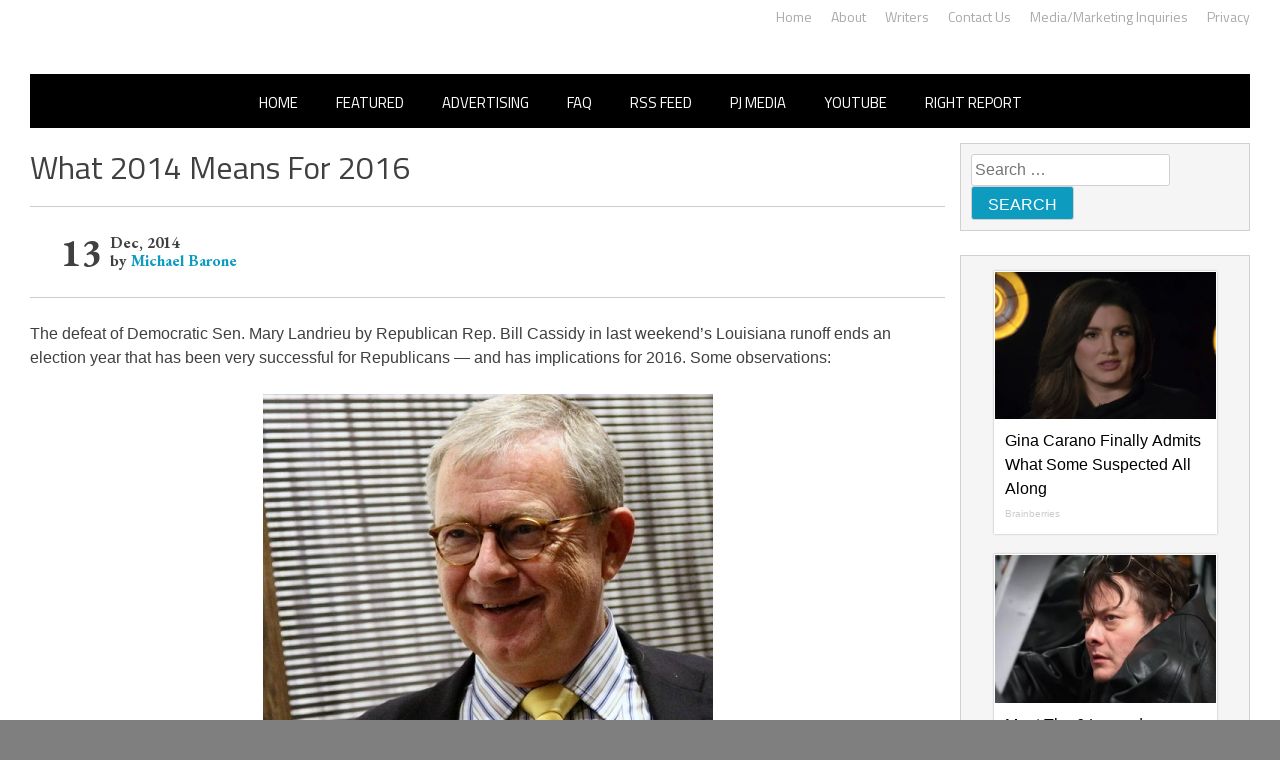

--- FILE ---
content_type: application/javascript;charset=UTF-8
request_url: https://api.condorx.io/cxb/get.json?wg=275227&c=15&u=https%3A%2F%2Frightwingnews.com%2Fcolumn-2%2F2014-means-2016%2F&s=&t=What%202014%20Means%20For%202016%20%E2%80%93%20John%20Hawkins%27%20Right%20Wing&k=&si=00dad65c-7eaf-06e0-f5c2-b188205d6738&cb=CONDORX_widget_3590138896047&p=202133&w=253878&i=3590138896047&ps=024a0c7f-819a-47ff-c804-c2681fd919ea&g=0&gc=
body_size: 3596
content:
CONDORX_widget_3590138896047({"tiles":[{"title":"8 Conspiracies That Turned Out To Be True","postId":749298181,"displayName":"Brainberries","domain":"brainberries.co","url":"https://brainberries.co/interesting/8-conspiracies-that-turned-out-to-be-true/","impressionUrls":["PIXEL_CLICKhttps://c.mgid.com/c?pv=2&v=0|0|0|nqN1k3SUYgJOVm0gkEIx26-_D_IHMQLrNUIW4vybezRzGU6o11I4YmymMJLGRRQyU9ezLeYkKUxiukdHQigwU-AhMnVT7PoNneK25bpvUd_T0ODmmYLnUoSyMhRMzbXT&cid=756908&f=1&h2=RGCnD2pppFaSHdacZpvmno6tJ9bcGUVDcrn9jIViYLZuLTar2HDjp_gHXTNOGZbj-0UeNd5cunkgMcPaIX1Gdg**&rid=88527e79-f61d-11f0-86eb-d404e6f9f440&psid=253878"],"clickUrl":"https://click.condorx.io/cxa/ck.json?d=[base64]","description":"","cx":"paid","metatags":"","ecpm":4.4129,"trackers":{"clickPixels":["https://c.mgid.com/c?pv=2&v=0|0|0|nqN1k3SUYgJOVm0gkEIx26-_D_IHMQLrNUIW4vybezRzGU6o11I4YmymMJLGRRQyU9ezLeYkKUxiukdHQigwU-AhMnVT7PoNneK25bpvUd_T0ODmmYLnUoSyMhRMzbXT&cid=756908&f=1&h2=RGCnD2pppFaSHdacZpvmno6tJ9bcGUVDcrn9jIViYLZuLTar2HDjp_gHXTNOGZbj-0UeNd5cunkgMcPaIX1Gdg**&rid=88527e79-f61d-11f0-86eb-d404e6f9f440&psid=253878"]},"pecpm":0.030145,"pcpc":0.000311,"pcpm":0.311,"mediaType":0,"bannerAd":false,"imageUrl":"https://s-img.mgid.com/g/13785874/492x328/-/[base64].webp?v=1768926715-SGwiCTFPjIRK_t5SsmOFoHSTCDbAVv2sEDI_qm660Gg","recWebsiteId":209720,"typeId":19,"pc":"MC4wMDAzMTE=","isAjaxClk":false}],"widget":{"id":275227,"displayRows":1,"isSeenEvent":true,"title":"","config":"{\"CSS_CONFIG\":{\"tileHMargin\":15,\"wgtTextDir\":\"ltr\"},\"JS_CONFIG\":{\"mobTilesInRow\":1,\"tilesInRow\":1,\"vertMobWgt\":0,\"mobTiles\":1}}","type":1},"srcWebsiteId":253878,"rndid":3590138896047,"impressionPixels":["https://cm.mgid.com/m?cdsp=363889&adu=https%3A%2F%2Fucs01.condorx.io%2Fcxb%2Fcookiesync.json%3Fsspkey%3DMgidCPC%26sspuserid%3D6fbe68c8-e9e7-4348-b321-bb3a9e55ca83%26dspuserid%3D%7Bmuidn%7D"],"status":"SUCCESS","imageWidth":0,"imageHeight":0,"pbtypeId":0,"widgetViewPixel":"https://events.condorx.io/cxb/e.json?d=[base64]","loginType":0,"prebidCamps":[],"postId":1038734582,"country":"US"});

--- FILE ---
content_type: application/javascript;charset=UTF-8
request_url: https://api.condorx.io/cxb/get.json?wg=275225&c=15&u=https%3A%2F%2Frightwingnews.com%2Fcolumn-2%2F2014-means-2016%2F&s=&t=What%202014%20Means%20For%202016%20%E2%80%93%20John%20Hawkins%27%20Right%20Wing&k=&si=6c93fe96-8538-af11-d690-24829ef8af85&cb=CONDORX_widget_8675926762386&p=202133&w=253878&i=8675926762386&ps=024a0c7f-819a-47ff-c804-c2681fd919ea&g=0&gc=
body_size: 12560
content:
CONDORX_widget_8675926762386({"tiles":[{"title":"Gina Carano Finally Admits What Some Suspected All Along","postId":749298181,"displayName":"Brainberries","domain":"brainberries.co","url":"https://brainberries.co/interesting/what-happened-to-these-8-actors-who-got-blacklisted-in-hollywood/","impressionUrls":["PIXEL_CLICKhttps://c.mgid.com/c?pv=2&v=0|0|0|nqN1k3SUYgJOVm0gkEIx22j3l_wMn46G1ilSu33ZxYFzGU6o11I4YmymMJLGRRQyU9ezLeYkKUxiukdHQigwU-AhMnVT7PoNneK25bpvUd8VhK-mIK4x1ZD9nSfpV9gc&cid=756908&f=1&h2=RGCnD2pppFaSHdacZpvmno6tJ9bcGUVDcrn9jIViYLZuLTar2HDjp_gHXTNOGZbj-0UeNd5cunkgMcPaIX1Gdg**&rid=885242e0-f61d-11f0-86eb-d404e6f9f440&psid=253878"],"clickUrl":"https://click.condorx.io/cxa/ck.json?d=[base64]","description":"","cx":"paid","metatags":"","ecpm":4.4129,"trackers":{"clickPixels":["https://c.mgid.com/c?pv=2&v=0|0|0|nqN1k3SUYgJOVm0gkEIx22j3l_wMn46G1ilSu33ZxYFzGU6o11I4YmymMJLGRRQyU9ezLeYkKUxiukdHQigwU-AhMnVT7PoNneK25bpvUd8VhK-mIK4x1ZD9nSfpV9gc&cid=756908&f=1&h2=RGCnD2pppFaSHdacZpvmno6tJ9bcGUVDcrn9jIViYLZuLTar2HDjp_gHXTNOGZbj-0UeNd5cunkgMcPaIX1Gdg**&rid=885242e0-f61d-11f0-86eb-d404e6f9f440&psid=253878"]},"pecpm":0.030145,"pcpc":0.000311,"pcpm":0.311,"mediaType":0,"bannerAd":false,"imageUrl":"https://s-img.mgid.com/g/16011376/492x328/-/[base64].webp?v=1768926715-2ej2_CoINbtDiyW4npENzN7E5c1VxZawDApB3zICb2E","recWebsiteId":209720,"typeId":19,"pc":"MC4wMDAzMTE=","isAjaxClk":false},{"title":"Meet The 6 Legendary Child Actors Who Became Real Life Criminals","postId":-209720,"displayName":"Brainberries","domain":"brainberries.co","url":"https://brainberries.co/movietv/6-former-child-actors-who-became-real-life-criminals/","impressionUrls":["PIXEL_CLICKhttps://c.mgid.com/c?pv=2&v=0|0|0|nqN1k3SUYgJOVm0gkEIx2-JOSOzSoyG41u2edOuIzW0MX5nc3e3pWDDp1fkN8QL0U9ezLeYkKUxiukdHQigwU-AhMnVT7PoNneK25bpvUd8Wkhy2wlXavo9iB0lalh9Y&cid=756908&f=1&h2=RGCnD2pppFaSHdacZpvmno6tJ9bcGUVDcrn9jIViYLZuLTar2HDjp_gHXTNOGZbj-0UeNd5cunkgMcPaIX1Gdg**&rid=885242e0-f61d-11f0-86eb-d404e6f9f440&psid=253878"],"clickUrl":"https://click.condorx.io/cxa/ck.json?d=[base64]","description":"","cx":"paid","metatags":"","ecpm":4.4129,"trackers":{"clickPixels":["https://c.mgid.com/c?pv=2&v=0|0|0|nqN1k3SUYgJOVm0gkEIx2-JOSOzSoyG41u2edOuIzW0MX5nc3e3pWDDp1fkN8QL0U9ezLeYkKUxiukdHQigwU-AhMnVT7PoNneK25bpvUd8Wkhy2wlXavo9iB0lalh9Y&cid=756908&f=1&h2=RGCnD2pppFaSHdacZpvmno6tJ9bcGUVDcrn9jIViYLZuLTar2HDjp_gHXTNOGZbj-0UeNd5cunkgMcPaIX1Gdg**&rid=885242e0-f61d-11f0-86eb-d404e6f9f440&psid=253878"]},"pecpm":0.030145,"pcpc":0.000311,"pcpm":0.311,"mediaType":0,"bannerAd":false,"imageUrl":"https://s-img.mgid.com/g/16141794/492x328/-/[base64].webp?v=1768926715-n2IrsQtY8GAgKaFAQUebUZOHMFEc7Ll45ADamZpBb-c","recWebsiteId":209720,"typeId":4,"pc":"MC4wMDAzMTE=","isAjaxClk":false},{"title":"Discover 15 Surprising Things Forbidden By The Bible","postId":-209720,"displayName":"Brainberries","domain":"brainberries.co","url":"https://brainberries.co/interesting/15-things-forbidden-by-the-bible-that-you-probably-do/","impressionUrls":["PIXEL_CLICKhttps://c.mgid.com/c?pv=2&v=0|0|0|nqN1k3SUYgJOVm0gkEIx2-ftZTB-SvW_6uMfTfQPlUyZgwSckpsZ_8_4Azjz32AfU9ezLeYkKUxiukdHQigwU-AhMnVT7PoNneK25bpvUd9eL49TBFrGqZJuFPPqBfCY&cid=756908&f=1&h2=RGCnD2pppFaSHdacZpvmno6tJ9bcGUVDcrn9jIViYLZuLTar2HDjp_gHXTNOGZbj-0UeNd5cunkgMcPaIX1Gdg**&rid=885242e0-f61d-11f0-86eb-d404e6f9f440&psid=253878"],"clickUrl":"https://click.condorx.io/cxa/ck.json?d=[base64]","description":"","cx":"paid","metatags":"","ecpm":4.4129,"trackers":{"clickPixels":["https://c.mgid.com/c?pv=2&v=0|0|0|nqN1k3SUYgJOVm0gkEIx2-ftZTB-SvW_6uMfTfQPlUyZgwSckpsZ_8_4Azjz32AfU9ezLeYkKUxiukdHQigwU-AhMnVT7PoNneK25bpvUd9eL49TBFrGqZJuFPPqBfCY&cid=756908&f=1&h2=RGCnD2pppFaSHdacZpvmno6tJ9bcGUVDcrn9jIViYLZuLTar2HDjp_gHXTNOGZbj-0UeNd5cunkgMcPaIX1Gdg**&rid=885242e0-f61d-11f0-86eb-d404e6f9f440&psid=253878"]},"pecpm":0.030145,"pcpc":0.000311,"pcpm":0.311,"mediaType":0,"bannerAd":false,"imageUrl":"https://s-img.mgid.com/g/16141664/492x328/-/[base64].webp?v=1768926715-URv1BJj9-hZPU2V9jz3j4BshEMOjbGDqPRt2CauEqNY","recWebsiteId":209720,"typeId":4,"pc":"MC4wMDAzMTE=","isAjaxClk":false},{"title":"This Movie Is The Main Reason Ukraine Has Not Lost To Russia","postId":-209720,"displayName":"Brainberries","domain":"brainberries.co","url":"https://brainberries.co/movietv/10-movies-to-help-the-west-understand-why-ukraine-will-not-lose-to-russia/","impressionUrls":["PIXEL_CLICKhttps://c.mgid.com/c?pv=2&v=0|0|0|nqN1k3SUYgJOVm0gkEIx28GF-wEECFE1JfkXT3_pPEEjZU0mGPX1DBChMq2weENfU9ezLeYkKUxiukdHQigwU-AhMnVT7PoNneK25bpvUd_IK7DVAZyZRDG1HZYZUZwc&cid=756908&f=1&h2=RGCnD2pppFaSHdacZpvmno6tJ9bcGUVDcrn9jIViYLZuLTar2HDjp_gHXTNOGZbj-0UeNd5cunkgMcPaIX1Gdg**&rid=885242e0-f61d-11f0-86eb-d404e6f9f440&psid=253878"],"clickUrl":"https://click.condorx.io/cxa/ck.json?d=[base64]","description":"","cx":"paid","metatags":"","ecpm":4.4129,"trackers":{"clickPixels":["https://c.mgid.com/c?pv=2&v=0|0|0|nqN1k3SUYgJOVm0gkEIx28GF-wEECFE1JfkXT3_pPEEjZU0mGPX1DBChMq2weENfU9ezLeYkKUxiukdHQigwU-AhMnVT7PoNneK25bpvUd_IK7DVAZyZRDG1HZYZUZwc&cid=756908&f=1&h2=RGCnD2pppFaSHdacZpvmno6tJ9bcGUVDcrn9jIViYLZuLTar2HDjp_gHXTNOGZbj-0UeNd5cunkgMcPaIX1Gdg**&rid=885242e0-f61d-11f0-86eb-d404e6f9f440&psid=253878"]},"pecpm":0.030145,"pcpc":0.000311,"pcpm":0.311,"mediaType":0,"bannerAd":false,"imageUrl":"https://s-img.mgid.com/g/13785878/492x328/-/[base64].webp?v=1768926715-iwCmWT9Om4wMN7pnAV41ZXF-kNQleTwI9i0PP8HXm2k","recWebsiteId":209720,"typeId":4,"pc":"MC4wMDAzMTE=","isAjaxClk":false},{"title":"Where Are They Now? 9 Ex-Actors Found Unexpected Career Paths","postId":-209720,"displayName":"Brainberries","domain":"brainberries.co","url":"https://brainberries.co/movietv/9-retired-actors-who-completely-changed-their-careers/","impressionUrls":["PIXEL_CLICKhttps://c.mgid.com/c?pv=2&v=0|0|0|nqN1k3SUYgJOVm0gkEIx23fZbOKwUbwshCxSYL7jJNTXP0CjDBX3C0dq1-mZfwFVU9ezLeYkKUxiukdHQigwU-AhMnVT7PoNneK25bpvUd9HUN7_sr4eOmxOBV7twpWP&cid=756908&f=1&h2=RGCnD2pppFaSHdacZpvmno6tJ9bcGUVDcrn9jIViYLZuLTar2HDjp_gHXTNOGZbj-0UeNd5cunkgMcPaIX1Gdg**&rid=885242e0-f61d-11f0-86eb-d404e6f9f440&psid=253878"],"clickUrl":"https://click.condorx.io/cxa/ck.json?d=[base64]","description":"","cx":"paid","metatags":"","ecpm":4.4129,"trackers":{"clickPixels":["https://c.mgid.com/c?pv=2&v=0|0|0|nqN1k3SUYgJOVm0gkEIx23fZbOKwUbwshCxSYL7jJNTXP0CjDBX3C0dq1-mZfwFVU9ezLeYkKUxiukdHQigwU-AhMnVT7PoNneK25bpvUd9HUN7_sr4eOmxOBV7twpWP&cid=756908&f=1&h2=RGCnD2pppFaSHdacZpvmno6tJ9bcGUVDcrn9jIViYLZuLTar2HDjp_gHXTNOGZbj-0UeNd5cunkgMcPaIX1Gdg**&rid=885242e0-f61d-11f0-86eb-d404e6f9f440&psid=253878"]},"pecpm":0.030145,"pcpc":0.000311,"pcpm":0.311,"mediaType":0,"bannerAd":false,"imageUrl":"https://s-img.mgid.com/g/16268306/492x328/-/[base64].webp?v=1768926715-7ZsS3J5mPfu7jtT3yKMDc7e-Fm66H_NBJ1HJ9JL1ODw","recWebsiteId":209720,"typeId":4,"pc":"MC4wMDAzMTE=","isAjaxClk":false},{"title":"Who Will Take On The Iconic Role Next? Bond Casting Rumors","postId":-209720,"displayName":"Brainberries","domain":"brainberries.co","url":"https://brainberries.co/movietv/will-the-next-james-bond-actor-please-stand-up/","impressionUrls":["PIXEL_CLICKhttps://c.mgid.com/c?pv=2&v=0|0|0|nqN1k3SUYgJOVm0gkEIx2476hdda4bL4GQIEQSQl-UaK0qdJD-pYgpYK1imB4Xq7U9ezLeYkKUxiukdHQigwU-AhMnVT7PoNneK25bpvUd_RP1dUEbzJUp-TK8e7xvxw&cid=756908&f=1&h2=RGCnD2pppFaSHdacZpvmno6tJ9bcGUVDcrn9jIViYLZuLTar2HDjp_gHXTNOGZbj-0UeNd5cunkgMcPaIX1Gdg**&rid=885242e0-f61d-11f0-86eb-d404e6f9f440&psid=253878"],"clickUrl":"https://click.condorx.io/cxa/ck.json?d=[base64]","description":"","cx":"paid","metatags":"","ecpm":4.4129,"trackers":{"clickPixels":["https://c.mgid.com/c?pv=2&v=0|0|0|nqN1k3SUYgJOVm0gkEIx2476hdda4bL4GQIEQSQl-UaK0qdJD-pYgpYK1imB4Xq7U9ezLeYkKUxiukdHQigwU-AhMnVT7PoNneK25bpvUd_RP1dUEbzJUp-TK8e7xvxw&cid=756908&f=1&h2=RGCnD2pppFaSHdacZpvmno6tJ9bcGUVDcrn9jIViYLZuLTar2HDjp_gHXTNOGZbj-0UeNd5cunkgMcPaIX1Gdg**&rid=885242e0-f61d-11f0-86eb-d404e6f9f440&psid=253878"]},"pecpm":0.030145,"pcpc":0.000311,"pcpm":0.311,"mediaType":0,"bannerAd":false,"imageUrl":"https://s-img.mgid.com/g/16264072/492x328/-/[base64].webp?v=1768926715-u9UAIFoXOmvyLQZ-ZRMkJk199x2Ix_xpnsFuOztrI7s","recWebsiteId":209720,"typeId":4,"pc":"MC4wMDAzMTE=","isAjaxClk":false}],"widget":{"id":275225,"displayRows":6,"isSeenEvent":true,"title":"","config":"{\"CSS_CONFIG\":{\"tileHMargin\":15,\"wgtTextDir\":\"ltr\"},\"css\":\"#__condorx_top_container_widget_[rid] #__condorx_container_widget_275225 .__condorx_widget_tile_container{width:calc((100% - 45px) / 1)!important;box-shadow:0 0 2px rgba(0,0,0,0.3)!important;}#__condorx_mobile_top_container_widget_[rid] #__condorx_container_widget_275225 .__condorx_widget_tile_container{width:calc((100% - 0px) / 1)!important;box-shadow:0 0 2px rgba(0,0,0,0.3)!important;}#__condorx_container_widget_275225 .__condorx_branding a {white-space:nowrap!important;float:right!important;font-weight:700!important;color:#000!important;margin-left:6px!important;margin-top:2px!important;font-size:10px!important;}#__condorx_container_widget_275225 .__condorx_widget_inner_span {min-height:4.5rem!important;overflow:hidden!important;display:-webkit-box!important;-webkit-line-clamp:3!important;-webkit-box-orient:vertical!important;font-weight:400!important;font-size:16px!important;line-height:1.5!important;color:#000!important;}#__condorx_container_widget_275225 .__condorx_widget_inner {padding:10px!important;width:auto!important;}#__condorx_container_widget_275225 .__condorx_widget_href {border:1px solid transparent!important;text-decoration:none!important;background-color:#fff!important;}#__condorx_container_widget_275225 .__condorx_widget_image_container {margin:0!important;overflow:hidden!important;}#__condorx_container_widget_275225 .__condorx_widget_image_container:hover .__condorx_widget_image {transform:scale(1.03)!important;opacity:.8;}#__condorx_container_widget_275225 .__condorx_widget_image {transition:all .2s ease-in-out!important;}#__condorx_container_widget_275225 .__condorx_widget_href:hover .__condorx_widget_inner_span {color:#111!important;}#__condorx_container_widget_275225 {width:100%!important;}#__condorx_container_widget_275225 .__condorx_branding:hover a {opacity:.5!important;}#__condorx_container_widget_275225 .__condorx_widget_in:hover .__condorx_widget_inner_span {opacity:.8!important;}#__condorx_container_widget_275225 .__condorx_container_title {display:none!important;}\",\"JS_CONFIG\":{\"mobTilesInRow\":1,\"tilesInRow\":1,\"vertMobWgt\":0,\"mobTiles\":6}}","type":1},"srcWebsiteId":253878,"rndid":8675926762386,"impressionPixels":["https://cm.mgid.com/m?cdsp=363889&adu=https%3A%2F%2Fucs01.condorx.io%2Fcxb%2Fcookiesync.json%3Fsspkey%3DMgidCPC%26sspuserid%3D99c1a06d-8617-4dfe-8c4c-5deb6cbc4721%26dspuserid%3D%7Bmuidn%7D"],"status":"SUCCESS","imageWidth":0,"imageHeight":0,"pbtypeId":0,"widgetViewPixel":"https://events.condorx.io/cxb/e.json?d=[base64]","loginType":0,"prebidCamps":[],"postId":1038734582,"country":"US"});

--- FILE ---
content_type: application/javascript;charset=UTF-8
request_url: https://api.condorx.io/cxb/get.json?wg=275228&c=15&u=https%3A%2F%2Frightwingnews.com%2Fcolumn-2%2F2014-means-2016%2F&s=&t=What%202014%20Means%20For%202016%20%E2%80%93%20John%20Hawkins%27%20Right%20Wing&k=&si=cd47ab57-e385-30c4-e56f-57973b8e38cc&cb=CONDORX_widget_9120769119331&p=202133&w=253878&i=9120769119331&ps=024a0c7f-819a-47ff-c804-c2681fd919ea&g=0&gc=
body_size: 3611
content:
CONDORX_widget_9120769119331({"tiles":[{"title":"Unveiling Hypocrisy: 15 Taboos The Bible Condemns!","postId":749298181,"displayName":"Brainberries","domain":"brainberries.co","url":"https://brainberries.co/interesting/15-things-forbidden-by-the-bible-that-you-probably-do/","impressionUrls":["PIXEL_CLICKhttps://c.mgid.com/c?pv=2&v=0|0|0|nqN1k3SUYgJOVm0gkEIx29Scp_LKrml7L-9JKmrDPzVzGU6o11I4YmymMJLGRRQyU9ezLeYkKUxiukdHQigwU-AhMnVT7PoNneK25bpvUd-N2ukbkQJyHA9uoaiNspfD&cid=756908&f=1&h2=RGCnD2pppFaSHdacZpvmnoD4n-pGtZ1amFZsLc7xvLpuLTar2HDjp_gHXTNOGZbjfyO4FX1Cz6yDigKIoi-X2g**&rid=8852674a-f61d-11f0-86eb-d404e6f9f440&psid=253878"],"clickUrl":"https://click.condorx.io/cxa/ck.json?d=[base64]","description":"","cx":"paid","metatags":"","ecpm":4.4129,"trackers":{"clickPixels":["https://c.mgid.com/c?pv=2&v=0|0|0|nqN1k3SUYgJOVm0gkEIx29Scp_LKrml7L-9JKmrDPzVzGU6o11I4YmymMJLGRRQyU9ezLeYkKUxiukdHQigwU-AhMnVT7PoNneK25bpvUd-N2ukbkQJyHA9uoaiNspfD&cid=756908&f=1&h2=RGCnD2pppFaSHdacZpvmnoD4n-pGtZ1amFZsLc7xvLpuLTar2HDjp_gHXTNOGZbjfyO4FX1Cz6yDigKIoi-X2g**&rid=8852674a-f61d-11f0-86eb-d404e6f9f440&psid=253878"]},"pecpm":0.030145,"pcpc":0.000311,"pcpm":0.311,"mediaType":0,"bannerAd":false,"imageUrl":"https://s-img.mgid.com/g/16269691/492x328/-/[base64].webp?v=1768926715-5zsPbSii6G4vcbYxa1lAyjCMKFmEMU6z5by0Svpzvbc","recWebsiteId":209720,"typeId":19,"pc":"MC4wMDAzMTE=","isAjaxClk":false}],"widget":{"id":275228,"displayRows":1,"isSeenEvent":true,"title":"","config":"{\"CSS_CONFIG\":{\"tileHMargin\":15,\"wgtTextDir\":\"ltr\"},\"JS_CONFIG\":{\"mobTilesInRow\":1,\"tilesInRow\":1,\"vertMobWgt\":0,\"mobTiles\":1}}","type":1},"srcWebsiteId":253878,"rndid":9120769119331,"impressionPixels":["https://cm.mgid.com/m?cdsp=363889&adu=https%3A%2F%2Fucs01.condorx.io%2Fcxb%2Fcookiesync.json%3Fsspkey%3DMgidCPC%26sspuserid%3Dbc453024-685f-4fcd-b022-d1c00e448d27%26dspuserid%3D%7Bmuidn%7D"],"status":"SUCCESS","imageWidth":0,"imageHeight":0,"pbtypeId":0,"widgetViewPixel":"https://events.condorx.io/cxb/e.json?d=[base64]","loginType":0,"prebidCamps":[],"postId":1038734582,"country":"US"});